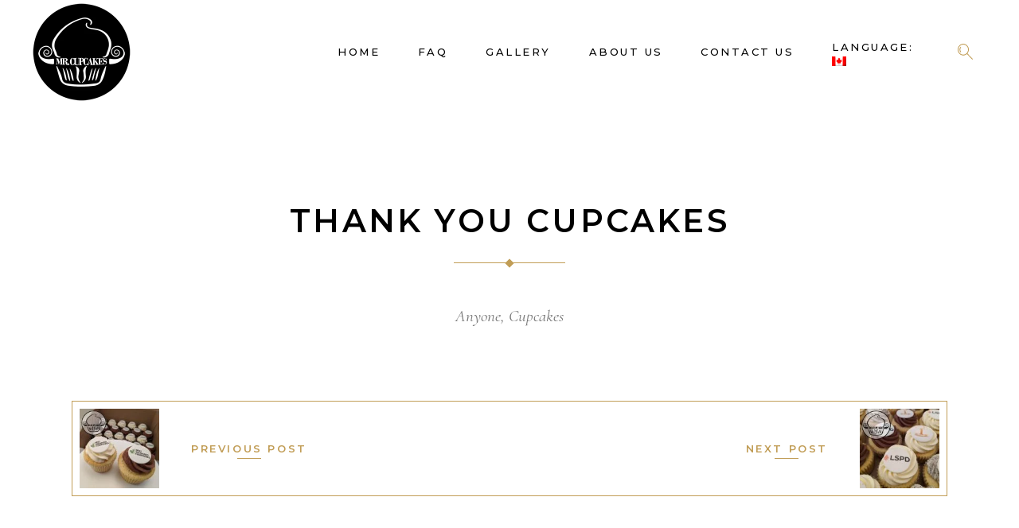

--- FILE ---
content_type: text/html; charset=UTF-8
request_url: https://mrcupcakes.ca/thank-you-cupcakes/
body_size: 17101
content:
<!DOCTYPE html><html lang="en-US"><head><meta charset="UTF-8"/><style id="litespeed-ccss">body{line-height:31px;letter-spacing:0}.mkdf-blog-holder article .mkdf-post-image,img{max-width:100%}.clearfix:after,.mkdf-container:after{clear:both}.mkdf-content,.mkdf-wrapper{position:relative}a,body,div,form,html,i,li,span,ul{background:0 0;border:0;margin:0;outline:0;padding:0;vertical-align:baseline}.mkdf-content,body{background-color:#fff}a img{border:none}ul{margin:15px 0}article,header,nav,section{display:block}img{height:auto}.clearfix:after,.clearfix:before{content:" ";display:table}html{overflow-y:scroll!important}body{font-family:Cormorant,serif;font-size:21px;font-weight:400;color:#000;font-style:normal;overflow-x:hidden!important;-webkit-font-smoothing:antialiased}a{color:#000;text-decoration:none}ul{list-style-position:inside}ul ul{margin:0;padding:0 0 0 15px}.mkdf-wrapper{left:0;z-index:1000}.mkdf-wrapper .mkdf-wrapper-inner{width:100%;overflow:hidden}.mkdf-content{margin-top:0;z-index:100}.mkdf-container:after,.mkdf-container:before{content:" ";display:table}.mkdf-container{position:relative;width:100%;padding:0;z-index:100}.mkdf-container-inner{width:1100px;margin:0 auto;box-sizing:border-box}.mkdf-content .mkdf-content-inner>.mkdf-container>.mkdf-container-inner{padding-top:70px;padding-bottom:40px}@media only screen and (min-width:1400px){.mkdf-grid-1300 .mkdf-container-inner,.mkdf-grid-1300 .mkdf-grid{width:1300px}}.mkdf-grid{margin:0 auto;width:1100px}.mkdf-vertical-align-containers{position:relative;width:100%;height:100%;padding:0 20px;box-sizing:border-box}.mkdf-vertical-align-containers .mkdf-position-left{position:relative;height:100%;float:left;z-index:2}.mkdf-vertical-align-containers .mkdf-position-right{position:relative;height:100%;float:right;text-align:right;z-index:2}.mkdf-vertical-align-containers .mkdf-position-left-inner,.mkdf-vertical-align-containers .mkdf-position-right-inner{display:inline-block;vertical-align:middle}.mkdf-vertical-align-containers .mkdf-position-left:before,.mkdf-vertical-align-containers .mkdf-position-right:before{content:"";height:100%;display:inline-block;vertical-align:middle;margin-right:0}.mkdf-grid-col-12:after,.mkdf-grid-col-12:before,.mkdf-grid-row:after,.mkdf-grid-row:before{content:" ";display:table}.mkdf-grid-row{margin-left:-15px;margin-right:-15px}.mkdf-grid-row:after{clear:both}.mkdf-grid-large-gutter{margin-left:-25px;margin-right:-25px}.mkdf-grid-large-gutter>div{padding-left:25px;padding-right:25px}.mkdf-grid-col-12{padding-left:15px;padding-right:15px;position:relative;box-sizing:border-box;min-height:1px}.mkdf-grid-col-12{float:left;width:100%}.mkdf-grid-col-12:after{clear:both}@media only screen and (max-width:1024px){.mkdf-grid-col-12{width:100%;float:none}}input[type=text]{position:relative;width:100%;margin:0 0 13px;padding:10px 26px;font-family:Cormorant,serif;font-size:17px;font-weight:400;font-style:italic;line-height:calc(50px - (10px*2) - 2px);color:#000;background-color:#fff;border:1px solid #e3e3e3;border-radius:0;outline:0;-webkit-appearance:none;box-sizing:border-box}input[type=text]::-webkit-input-placeholder{color:inherit}input:-moz-placeholder[type=text]{color:inherit;opacity:1}input[type=text]::-moz-placeholder{color:inherit;opacity:1}input:-ms-input-placeholder[type=text]{color:inherit}#mkdf-back-to-top{position:fixed;width:56px;right:39px;bottom:5px;margin:0;z-index:10000;opacity:0;visibility:hidden}#mkdf-back-to-top>span{position:relative;display:block;width:56px;height:44px;line-height:44px;font-size:30px;text-align:center;color:#c19d56;background-color:transparent;border:none;overflow:hidden}#mkdf-back-to-top .mkdf-btt-arrow .mkdf-btt-left-part,#mkdf-back-to-top .mkdf-btt-arrow .mkdf-btt-right-part{display:block;position:absolute;width:1px;height:30px;background-color:#c19d56;outline:transparent solid 1px;transform-origin:100% 100%;-webkit-transform-origin:100% 100%}#mkdf-back-to-top .mkdf-btt-arrow .mkdf-btt-left-part:after,#mkdf-back-to-top .mkdf-btt-arrow .mkdf-btt-right-part:after{content:'';position:absolute;bottom:-12px;left:0;height:12px;width:1px;background-color:inherit;-webkit-transform-origin:0 0;transform-origin:0 0;-webkit-transform:scaleY(0);-moz-transform:scaleY(0);transform:scaleY(0)}#mkdf-back-to-top .mkdf-btt-arrow .mkdf-btt-left-part{left:6px;-webkit-transform:rotate(45deg);-moz-transform:rotate(45deg);transform:rotate(45deg)}#mkdf-back-to-top .mkdf-btt-arrow .mkdf-btt-right-part{left:49px;top:-1px;-webkit-transform:rotate(-45deg);-moz-transform:rotate(-45deg);transform:rotate(-45deg)}#mkdf-back-to-top span span{display:block;line-height:inherit}input[type=text]::-ms-clear{display:none}.mkdf-blog-holder,.mkdf-blog-holder article,.mkdf-blog-holder article .mkdf-post-content,.mkdf-blog-holder article .mkdf-post-image{display:inline-block;position:relative;vertical-align:middle}.mkdf-blog-holder{width:100%;margin:0 0 40px;clear:both;box-sizing:border-box}.mkdf-blog-holder article{width:100%;box-sizing:border-box}.mkdf-blog-holder article .mkdf-post-content{width:100%}.mkdf-blog-holder article .mkdf-post-image img{display:block}.mkdf-blog-holder article .mkdf-post-info-bottom{position:relative;display:inline-block;width:100%;vertical-align:middle;padding-top:17px;border-top:1px solid #e3e3e3;font-style:italic}.mkdf-blog-holder article.format-gallery .mkdf-post-image{width:100%}.mkdf-blog-holder.mkdf-blog-single article{margin:0 0 30px}.mkdf-blog-holder.mkdf-blog-single article .mkdf-post-heading{margin-bottom:56px}.mkdf-blog-holder.mkdf-blog-single article .mkdf-post-info-bottom{border:none;padding-top:37px}.mkdf-blog-holder.mkdf-blog-single article .mkdf-post-info-bottom>div{display:inline-block;position:relative;padding-right:10px;font-size:21px;color:#787878}.mkdf-blog-holder.mkdf-blog-single article .mkdf-post-info-bottom>div a{color:#787878}.mkdf-blog-holder.mkdf-blog-single article .mkdf-post-info-bottom>div:after{content:'/';position:absolute;top:0;right:0}.mkdf-blog-holder.mkdf-blog-single article .mkdf-post-info-bottom>div:last-child{padding-right:0}.mkdf-blog-holder.mkdf-blog-single article .mkdf-post-info-bottom>div:last-child:after{display:none}.mkdf-page-header{display:inline-block;width:100%;vertical-align:middle;position:relative;box-sizing:border-box}.mkdf-menu-area-border-disable .mkdf-page-header .mkdf-menu-area{border:none}.mkdf-page-header{margin:0;padding:0;z-index:110}.mkdf-page-header a img{display:block}.mkdf-page-header .mkdf-vertical-align-containers{padding:0 40px}.mkdf-page-header .mkdf-menu-area{position:relative;height:130px;background-color:#fff;box-sizing:border-box}.mkdf-page-header .mkdf-menu-area .mkdf-logo-wrapper a{max-height:130px}.mkdf-menu-area-shadow-disable .mkdf-page-header .mkdf-menu-area{box-shadow:none}.mkdf-logo-wrapper{display:inline-block;vertical-align:middle;line-height:1}.mkdf-logo-wrapper a{position:relative;display:inline-block;vertical-align:top;max-width:100%}.mkdf-logo-wrapper a img{height:100%;width:auto}.mkdf-logo-wrapper a img.mkdf-normal-logo{opacity:1}.mkdf-logo-wrapper a img.mkdf-dark-logo{opacity:0;-webkit-transform:translateY(-100%);-moz-transform:translateY(-100%);transform:translateY(-100%)}.mkdf-logo-wrapper a img.mkdf-light-logo{opacity:0;-webkit-transform:translateY(-200%);-moz-transform:translateY(-200%);transform:translateY(-200%)}.mkdf-main-menu{position:relative;display:inline-block;vertical-align:middle;height:100%;width:auto}.mkdf-main-menu ul{list-style:none;margin:0;padding:0;text-align:left}.mkdf-main-menu ul li{position:relative;display:inline-block;float:left;padding:0;margin:0}.mkdf-main-menu ul li a{font-size:19px;line-height:26px}.mkdf-main-menu ul li a i:before{margin:0 7px 0 0}.mkdf-main-menu ul li a span.item_outer span.item_text,.mkdf-main-menu ul li a>span.item_outer{position:relative}.mkdf-main-menu ul li a>span.item_outer>span.item_text:after{display:none;content:'';position:absolute;left:50%;bottom:-3px;width:20px;height:1px;background-color:currentColor;opacity:0;-webkit-transform:translateX(-50%);-moz-transform:translateX(-50%);transform:translateX(-50%)}.mkdf-main-menu>ul{position:relative;display:inline-block;width:100%;vertical-align:middle;height:100%}.mkdf-main-menu>ul>li{position:relative;display:-webkit-box;display:-webkit-flex;display:-ms-flexbox;display:flex;-webkit-box-align:center;-webkit-align-items:center;-ms-flex-align:center;align-items:center;height:100%}.mkdf-main-menu>ul>li>a{position:relative;display:inline-block;width:100%;vertical-align:top;padding:0 24px;color:#000;font-family:Montserrat,sans-serif;font-size:13px;line-height:23px;letter-spacing:.19em;font-weight:500;font-style:normal;text-transform:uppercase;box-sizing:border-box}.mkdf-main-menu>ul>li>a>span.item_outer{position:relative;display:block}.mkdf-main-menu>ul>li>a>span.item_outer span.item_text{position:relative;display:inline-block;vertical-align:top}.mkdf-main-menu>ul>li>a>span.item_outer span.item_text:after{bottom:1px}.mkdf-main-menu>ul>li>a>span.item_outer>span.item_text:after{display:block}.mkdf-main-menu>ul>li.has_sub>a .mkdf-menu-arrow{display:none}.mkdf-drop-down .second{position:absolute;display:block;left:-15px;top:100%;visibility:hidden;overflow:hidden;opacity:0;z-index:10}.mkdf-drop-down .second .inner{position:relative;display:block;padding:0;margin:0;z-index:997;box-shadow:0 5px 5px 0 rgba(0,0,0,.03)}.mkdf-drop-down .second .inner ul li{display:block;float:none;height:auto}.mkdf-drop-down .second .inner ul li a{display:block;float:none;margin:0;padding:3px 40px}.mkdf-drop-down .second .inner ul li a .item_outer{position:relative;display:block;padding:0 30px 0 0;box-sizing:border-box}.mkdf-drop-down .narrow .second .inner ul{position:relative;display:inline-block;vertical-align:middle;background-color:#fff;padding:28px 0}.mkdf-drop-down .narrow .second .inner ul li{width:242px}.mkdf-header-standard .mkdf-menu-area.mkdf-menu-right .mkdf-main-menu{width:auto}.mkdf-header-standard .mkdf-menu-area.mkdf-menu-right .mkdf-vertical-align-containers .mkdf-position-right-inner{height:100%}.mkdf-mobile-header{position:relative;display:none;z-index:110}.mkdf-mobile-header .mkdf-mobile-header-inner{position:relative;height:70px;background-color:#fff;border-bottom:1px solid #e3e3e3;box-sizing:border-box}.mkdf-mobile-header .mkdf-mobile-header-inner .mkdf-mobile-header-holder{position:relative;z-index:2;height:100%}.mkdf-mobile-header .mkdf-grid{height:100%}.mkdf-mobile-header .mkdf-vertical-align-containers{padding:0}.mkdf-mobile-header .mkdf-vertical-align-containers .mkdf-position-right{max-width:80%}.mkdf-mobile-header .mkdf-mobile-logo-wrapper a{display:block}.mkdf-mobile-header .mkdf-mobile-logo-wrapper img{display:block;height:100%;width:auto}.mkdf-mobile-header .mkdf-mobile-menu-opener{position:relative;display:inline-block;vertical-align:middle;z-index:2}.mkdf-mobile-header .mkdf-mobile-menu-opener a{display:table;height:100%}.mkdf-mobile-header .mkdf-mobile-menu-opener a>*{position:relative;display:table-cell;vertical-align:middle;line-height:1em}.mkdf-mobile-header .mkdf-mobile-nav ul li a{font-family:Montserrat,sans-serif;text-transform:uppercase;font-style:normal}.mkdf-mobile-header .mkdf-mobile-menu-opener a svg{display:block}.mkdf-mobile-header .mkdf-mobile-menu-opener.mkdf-mobile-menu-opener-svg-path .mkdf-mobile-menu-icon>*{vertical-align:middle}.mkdf-mobile-header .mkdf-mobile-menu-opener.mkdf-mobile-menu-opener-svg-path .mkdf-mobile-menu-icon rect,.mkdf-mobile-header .mkdf-mobile-menu-opener.mkdf-mobile-menu-opener-svg-path .mkdf-mobile-menu-icon>*{fill:currentColor}.mkdf-mobile-header .mkdf-mobile-nav{display:none;width:100%;background-color:#fff;border-bottom:1px solid #e3e3e3}.mkdf-mobile-header .mkdf-mobile-nav ul{padding:0;margin:0;list-style-type:none}.mkdf-mobile-header .mkdf-mobile-nav ul li{position:relative;padding:0;margin:0;-webkit-transform:translateZ(0)}.mkdf-mobile-header .mkdf-mobile-nav ul li a{position:relative;display:block;padding:9px 0;margin:0;font-size:13px;line-height:23px;color:#000;border-bottom:1px solid #e3e3e3;font-weight:500;letter-spacing:.19em}.mkdf-mobile-header .mkdf-mobile-nav>.mkdf-grid>ul>li:last-child>a{border-bottom:none}.mkdf-mobile-header .mkdf-mobile-nav ul ul{display:none;margin-left:15px}.mkdf-mobile-header .mkdf-mobile-nav ul ul li a{font-size:19px;line-height:23px;font-family:Cormorant,serif;text-transform:none;font-style:italic;letter-spacing:0}.mkdf-mobile-header .mkdf-mobile-nav .mobile_arrow{position:absolute;right:0;top:0;width:50px;height:auto;padding:9px 12px 9px 0;font-size:15px;line-height:inherit;text-align:right;box-sizing:border-box}.mkdf-search-opener{line-height:1;display:inline-block}.mkdf-mobile-header .mkdf-mobile-nav .mobile_arrow .mkdf-sub-arrow{line-height:1;display:inline-block}.mkdf-sticky-header{position:fixed;top:0;left:0;height:70px;width:100%;z-index:100;-webkit-backface-visibility:hidden;-webkit-transform:translateY(-100%);-moz-transform:translateY(-100%);transform:translateY(-100%)}.mkdf-sticky-header .mkdf-sticky-holder{position:relative;height:100%;z-index:2;background-color:#fff;border-bottom:1px solid #e3e3e3;box-sizing:border-box}.mkdf-sticky-header .mkdf-sticky-holder .mkdf-logo-wrapper a{max-height:70px}.mkdf-sticky-header .mkdf-sticky-holder .mkdf-vertical-align-containers{padding:0}.mkdf-sticky-header .mkdf-sticky-holder.mkdf-menu-right .mkdf-main-menu{width:auto}.mkdf-sticky-header .mkdf-sticky-holder.mkdf-menu-right .mkdf-vertical-align-containers .mkdf-position-right-inner{height:100%}.mkdf-search-opener{position:relative;vertical-align:middle;font-size:15px;margin:0 10px 0 21px}.mkdf-search-opener .mkdf-search-opener-wrapper{display:block}.mkdf-search-opener .mkdf-search-opener-wrapper>*{position:relative;display:inline-block;vertical-align:middle;line-height:inherit}.mkdf-side-menu{min-height:100%;overflow:hidden}.mkdf-search-cover{position:absolute;top:0;left:0;width:100%;display:none;background-color:#fff;z-index:115}.mkdf-search-cover .mkdf-container,.mkdf-search-cover .mkdf-container-inner{height:100%}.mkdf-search-cover .mkdf-form-holder-outer{display:table;height:100%;width:100%}.mkdf-search-cover .mkdf-form-holder{position:relative;display:table-cell;vertical-align:middle;padding:0 90px}.mkdf-search-cover .mkdf-form-holder-inner{position:relative;display:inline-block;width:100%;vertical-align:middle}.mkdf-search-cover .mkdf-container-inner .mkdf-form-holder{padding:0}.mkdf-search-cover .mkdf-container-inner .mkdf-search-close{right:0}.mkdf-search-cover input{display:inline-block;vertical-align:middle;float:left;width:90%;padding:0;margin:0;font-family:Cormorant,serif;font-size:24px;font-weight:300;font-style:italic;color:#000;background-color:transparent;border:0;border-radius:0;box-shadow:none;outline:0;outline-offset:0}.mkdf-search-cover input::-webkit-input-placeholder{color:inherit}.mkdf-search-cover input:-moz-placeholder{color:inherit;opacity:1}.mkdf-search-cover input::-moz-placeholder{color:inherit;opacity:1}.mkdf-search-cover input:-ms-input-placeholder{color:inherit}.mkdf-search-cover .mkdf-search-close{position:absolute;top:50%;right:124px;display:inline-block;vertical-align:middle;color:#c19d56;font-size:55px;-webkit-transform:translateY(-50%);-moz-transform:translateY(-50%);transform:translateY(-50%)}.mkdf-side-menu-button-opener,.mkdf-side-menu-button-opener .mkdf-side-menu-icon{display:inline-block;position:relative;vertical-align:middle}.mkdf-side-menu-button-opener.mkdf-side-menu-button-opener-predefined{line-height:1;margin-left:7px}.mkdf-side-menu{background-color:#fff}.mkdf-side-menu{position:fixed;top:0;right:-560px;width:560px;height:100%;padding:66px 65px 36px;text-align:left;visibility:hidden;z-index:9999;-webkit-backface-visibility:hidden;box-sizing:border-box}.mkdf-side-menu .mkdf-side-menu-table{position:relative;display:table;table-layout:fixed;height:100%;width:100%}.mkdf-side-menu .mkdf-side-menu-table .mkdf-side-menu-table-cell{position:relative;display:table-cell;height:100%;width:100%;vertical-align:middle;padding-bottom:40.3%}.mkdf-side-menu a.mkdf-close-side-menu{position:absolute;top:44px;right:92px;display:block;z-index:1000;font-size:55px;color:#c19d56}.mkdf-side-menu-slide-with-content{overflow-x:hidden;position:relative;left:0;-webkit-overflow-scrolling:auto!important}.mkdf-side-menu-slide-with-content .mkdf-side-menu{visibility:visible}@media only screen and (max-width:1440px){.mkdf-side-menu .mkdf-side-menu-table .mkdf-side-menu-table-cell{padding-bottom:0}}html{height:100%;overflow-x:hidden}.fa{-moz-osx-font-smoothing:grayscale;-webkit-font-smoothing:antialiased;display:inline-block;font-style:normal;font-variant:normal;text-rendering:auto;line-height:1}.fa-angle-down:before{content:"\f107"}.fa{font-family:Font Awesome\ 5 Free}.fa{font-weight:900}.ion-ios-arrow-right:before{display:inline-block;font-family:"Ionicons";speak:none;font-style:normal;font-weight:400;font-variant:normal;text-transform:none;text-rendering:auto;line-height:1;-webkit-font-smoothing:antialiased;-moz-osx-font-smoothing:grayscale}.ion-ios-arrow-right:before{content:"\f3d3"}body{font-style:italic}.mkdf-page-header .mkdf-sticky-header{height:130px}.mkdf-page-header .mkdf-sticky-header .mkdf-logo-wrapper a{max-height:130px}@media only screen and (max-width:1200px){.mkdf-container-inner,.mkdf-grid{width:950px}}@media only screen and (max-width:1024px){body:not(.mkdf-content-is-behind-header):not(.error404) .mkdf-content{margin-top:0!important}.mkdf-container-inner,.mkdf-grid{width:768px}}@media only screen and (max-width:768px){.mkdf-container-inner,.mkdf-grid{width:600px}}@media only screen and (max-width:680px){.mkdf-container-inner,.mkdf-grid{width:420px}}@media only screen and (max-width:480px){.mkdf-container-inner,.mkdf-grid{width:300px}}@media only screen and (max-width:320px){.mkdf-container-inner,.mkdf-grid{width:90%}}@media only screen and (max-width:1024px){.mkdf-page-header{display:none}.mkdf-mobile-header{display:block}}.mkdf-blog-holder article .mkdf-post-info-bottom{position:relative;display:none}</style><link rel="preconnect" href="https://fonts.gstatic.com/" crossorigin /><script src="[data-uri]" defer></script><script data-optimized="1" src="https://mrcupcakes.ca/wp-content/plugins/litespeed-cache/assets/js/webfontloader.min.js" defer></script><link rel="preload" data-asynced="1" data-optimized="2" as="style" onload="this.onload=null;this.rel='stylesheet'" href="https://mrcupcakes.ca/wp-content/litespeed/css/479d73f001a47a30a8d34cfc186bb7ec.css?ver=52b41" /><script src="[data-uri]" defer></script> <link rel="profile" href="http://gmpg.org/xfn/11"/><link rel="pingback" href="https://mrcupcakes.ca/xmlrpc.php"><meta name="viewport" content="width=device-width,initial-scale=1,user-scalable=yes"><meta name='robots' content='index, follow, max-image-preview:large, max-snippet:-1, max-video-preview:-1' /><title>Thank you cupcakes - Mr. Cupcakes Montreal</title><link rel="canonical" href="https://mrcupcakes.ca/thank-you-cupcakes/" /><meta property="og:locale" content="en_US" /><meta property="og:type" content="article" /><meta property="og:title" content="Thank you cupcakes - Mr. Cupcakes Montreal" /><meta property="og:url" content="https://mrcupcakes.ca/thank-you-cupcakes/" /><meta property="og:site_name" content="Mr. Cupcakes Montreal" /><meta property="article:publisher" content="https://www.facebook.com/MrCupcakes.ca/" /><meta property="article:published_time" content="2021-01-12T23:35:47+00:00" /><meta property="article:modified_time" content="2021-01-12T23:36:36+00:00" /><meta property="og:image" content="https://mrcupcakes.ca/wp-content/uploads/2021/01/IMG_20200306_084423.jpg" /><meta property="og:image:width" content="800" /><meta property="og:image:height" content="800" /><meta property="og:image:type" content="image/jpeg" /><meta name="author" content="marc" /><meta name="twitter:card" content="summary_large_image" /><meta name="twitter:creator" content="@MrCupcakesCan" /><meta name="twitter:site" content="@MrCupcakesCan" /><meta name="twitter:label1" content="Written by" /><meta name="twitter:data1" content="marc" /> <script type="application/ld+json" class="yoast-schema-graph">{"@context":"https://schema.org","@graph":[{"@type":"Article","@id":"https://mrcupcakes.ca/thank-you-cupcakes/#article","isPartOf":{"@id":"https://mrcupcakes.ca/thank-you-cupcakes/"},"author":{"name":"marc","@id":"https://mrcupcakes.ca/#/schema/person/b93c4ebe9d640478072758eacd7a8b85"},"headline":"Thank you cupcakes","datePublished":"2021-01-12T23:35:47+00:00","dateModified":"2021-01-12T23:36:36+00:00","mainEntityOfPage":{"@id":"https://mrcupcakes.ca/thank-you-cupcakes/"},"wordCount":3,"publisher":{"@id":"https://mrcupcakes.ca/#organization"},"image":{"@id":"https://mrcupcakes.ca/thank-you-cupcakes/#primaryimage"},"thumbnailUrl":"https://mrcupcakes.ca/wp-content/uploads/2021/01/IMG_20200306_084423.jpg","articleSection":["Anyone","Cupcakes"],"inLanguage":"en-US"},{"@type":"WebPage","@id":"https://mrcupcakes.ca/thank-you-cupcakes/","url":"https://mrcupcakes.ca/thank-you-cupcakes/","name":"Thank you cupcakes - Mr. Cupcakes Montreal","isPartOf":{"@id":"https://mrcupcakes.ca/#website"},"primaryImageOfPage":{"@id":"https://mrcupcakes.ca/thank-you-cupcakes/#primaryimage"},"image":{"@id":"https://mrcupcakes.ca/thank-you-cupcakes/#primaryimage"},"thumbnailUrl":"https://mrcupcakes.ca/wp-content/uploads/2021/01/IMG_20200306_084423.jpg","datePublished":"2021-01-12T23:35:47+00:00","dateModified":"2021-01-12T23:36:36+00:00","breadcrumb":{"@id":"https://mrcupcakes.ca/thank-you-cupcakes/#breadcrumb"},"inLanguage":"en-US","potentialAction":[{"@type":"ReadAction","target":["https://mrcupcakes.ca/thank-you-cupcakes/"]}]},{"@type":"ImageObject","inLanguage":"en-US","@id":"https://mrcupcakes.ca/thank-you-cupcakes/#primaryimage","url":"https://mrcupcakes.ca/wp-content/uploads/2021/01/IMG_20200306_084423.jpg","contentUrl":"https://mrcupcakes.ca/wp-content/uploads/2021/01/IMG_20200306_084423.jpg","width":800,"height":800,"caption":"thankyou cupcakes"},{"@type":"BreadcrumbList","@id":"https://mrcupcakes.ca/thank-you-cupcakes/#breadcrumb","itemListElement":[{"@type":"ListItem","position":1,"name":"Home","item":"https://mrcupcakes.ca/"},{"@type":"ListItem","position":2,"name":"Thank you cupcakes"}]},{"@type":"WebSite","@id":"https://mrcupcakes.ca/#website","url":"https://mrcupcakes.ca/","name":"Mr. Cupcakes Montreal","description":"Cupcake Delivery Service","publisher":{"@id":"https://mrcupcakes.ca/#organization"},"potentialAction":[{"@type":"SearchAction","target":{"@type":"EntryPoint","urlTemplate":"https://mrcupcakes.ca/?s={search_term_string}"},"query-input":"required name=search_term_string"}],"inLanguage":"en-US"},{"@type":"Organization","@id":"https://mrcupcakes.ca/#organization","name":"Mr. Cupcakes","url":"https://mrcupcakes.ca/","logo":{"@type":"ImageObject","inLanguage":"en-US","@id":"https://mrcupcakes.ca/#/schema/logo/image/","url":"https://mrcupcakes.ca/wp-content/uploads/2020/03/MrCupcakes_logo_web.png","contentUrl":"https://mrcupcakes.ca/wp-content/uploads/2020/03/MrCupcakes_logo_web.png","width":250,"height":250,"caption":"Mr. Cupcakes"},"image":{"@id":"https://mrcupcakes.ca/#/schema/logo/image/"},"sameAs":["https://www.facebook.com/MrCupcakes.ca/","https://twitter.com/MrCupcakesCan","https://www.instagram.com/mrcupcakes.ca/"]},{"@type":"Person","@id":"https://mrcupcakes.ca/#/schema/person/b93c4ebe9d640478072758eacd7a8b85","name":"marc","image":{"@type":"ImageObject","inLanguage":"en-US","@id":"https://mrcupcakes.ca/#/schema/person/image/","url":"https://secure.gravatar.com/avatar/b399fb46ba4d0fc7cbbef3e56859307e?s=96&d=mm&r=g","contentUrl":"https://secure.gravatar.com/avatar/b399fb46ba4d0fc7cbbef3e56859307e?s=96&d=mm&r=g","caption":"marc"}}]}</script> <link rel='dns-prefetch' href='//fonts.googleapis.com' /><link rel="alternate" type="application/rss+xml" title="Mr. Cupcakes Montreal &raquo; Feed" href="https://mrcupcakes.ca/feed/" /><link rel="alternate" type="application/rss+xml" title="Mr. Cupcakes Montreal &raquo; Comments Feed" href="https://mrcupcakes.ca/comments/feed/" /><link rel="alternate" type="application/rss+xml" title="Mr. Cupcakes Montreal &raquo; Thank you cupcakes Comments Feed" href="https://mrcupcakes.ca/thank-you-cupcakes/feed/" /><style id='global-styles-inline-css' type='text/css'>body{--wp--preset--color--black: #000000;--wp--preset--color--cyan-bluish-gray: #abb8c3;--wp--preset--color--white: #ffffff;--wp--preset--color--pale-pink: #f78da7;--wp--preset--color--vivid-red: #cf2e2e;--wp--preset--color--luminous-vivid-orange: #ff6900;--wp--preset--color--luminous-vivid-amber: #fcb900;--wp--preset--color--light-green-cyan: #7bdcb5;--wp--preset--color--vivid-green-cyan: #00d084;--wp--preset--color--pale-cyan-blue: #8ed1fc;--wp--preset--color--vivid-cyan-blue: #0693e3;--wp--preset--color--vivid-purple: #9b51e0;--wp--preset--gradient--vivid-cyan-blue-to-vivid-purple: linear-gradient(135deg,rgba(6,147,227,1) 0%,rgb(155,81,224) 100%);--wp--preset--gradient--light-green-cyan-to-vivid-green-cyan: linear-gradient(135deg,rgb(122,220,180) 0%,rgb(0,208,130) 100%);--wp--preset--gradient--luminous-vivid-amber-to-luminous-vivid-orange: linear-gradient(135deg,rgba(252,185,0,1) 0%,rgba(255,105,0,1) 100%);--wp--preset--gradient--luminous-vivid-orange-to-vivid-red: linear-gradient(135deg,rgba(255,105,0,1) 0%,rgb(207,46,46) 100%);--wp--preset--gradient--very-light-gray-to-cyan-bluish-gray: linear-gradient(135deg,rgb(238,238,238) 0%,rgb(169,184,195) 100%);--wp--preset--gradient--cool-to-warm-spectrum: linear-gradient(135deg,rgb(74,234,220) 0%,rgb(151,120,209) 20%,rgb(207,42,186) 40%,rgb(238,44,130) 60%,rgb(251,105,98) 80%,rgb(254,248,76) 100%);--wp--preset--gradient--blush-light-purple: linear-gradient(135deg,rgb(255,206,236) 0%,rgb(152,150,240) 100%);--wp--preset--gradient--blush-bordeaux: linear-gradient(135deg,rgb(254,205,165) 0%,rgb(254,45,45) 50%,rgb(107,0,62) 100%);--wp--preset--gradient--luminous-dusk: linear-gradient(135deg,rgb(255,203,112) 0%,rgb(199,81,192) 50%,rgb(65,88,208) 100%);--wp--preset--gradient--pale-ocean: linear-gradient(135deg,rgb(255,245,203) 0%,rgb(182,227,212) 50%,rgb(51,167,181) 100%);--wp--preset--gradient--electric-grass: linear-gradient(135deg,rgb(202,248,128) 0%,rgb(113,206,126) 100%);--wp--preset--gradient--midnight: linear-gradient(135deg,rgb(2,3,129) 0%,rgb(40,116,252) 100%);--wp--preset--duotone--dark-grayscale: url('#wp-duotone-dark-grayscale');--wp--preset--duotone--grayscale: url('#wp-duotone-grayscale');--wp--preset--duotone--purple-yellow: url('#wp-duotone-purple-yellow');--wp--preset--duotone--blue-red: url('#wp-duotone-blue-red');--wp--preset--duotone--midnight: url('#wp-duotone-midnight');--wp--preset--duotone--magenta-yellow: url('#wp-duotone-magenta-yellow');--wp--preset--duotone--purple-green: url('#wp-duotone-purple-green');--wp--preset--duotone--blue-orange: url('#wp-duotone-blue-orange');--wp--preset--font-size--small: 13px;--wp--preset--font-size--medium: 20px;--wp--preset--font-size--large: 36px;--wp--preset--font-size--x-large: 42px;--wp--preset--spacing--20: 0.44rem;--wp--preset--spacing--30: 0.67rem;--wp--preset--spacing--40: 1rem;--wp--preset--spacing--50: 1.5rem;--wp--preset--spacing--60: 2.25rem;--wp--preset--spacing--70: 3.38rem;--wp--preset--spacing--80: 5.06rem;--wp--preset--shadow--natural: 6px 6px 9px rgba(0, 0, 0, 0.2);--wp--preset--shadow--deep: 12px 12px 50px rgba(0, 0, 0, 0.4);--wp--preset--shadow--sharp: 6px 6px 0px rgba(0, 0, 0, 0.2);--wp--preset--shadow--outlined: 6px 6px 0px -3px rgba(255, 255, 255, 1), 6px 6px rgba(0, 0, 0, 1);--wp--preset--shadow--crisp: 6px 6px 0px rgba(0, 0, 0, 1);}:where(.is-layout-flex){gap: 0.5em;}body .is-layout-flow > .alignleft{float: left;margin-inline-start: 0;margin-inline-end: 2em;}body .is-layout-flow > .alignright{float: right;margin-inline-start: 2em;margin-inline-end: 0;}body .is-layout-flow > .aligncenter{margin-left: auto !important;margin-right: auto !important;}body .is-layout-constrained > .alignleft{float: left;margin-inline-start: 0;margin-inline-end: 2em;}body .is-layout-constrained > .alignright{float: right;margin-inline-start: 2em;margin-inline-end: 0;}body .is-layout-constrained > .aligncenter{margin-left: auto !important;margin-right: auto !important;}body .is-layout-constrained > :where(:not(.alignleft):not(.alignright):not(.alignfull)){max-width: var(--wp--style--global--content-size);margin-left: auto !important;margin-right: auto !important;}body .is-layout-constrained > .alignwide{max-width: var(--wp--style--global--wide-size);}body .is-layout-flex{display: flex;}body .is-layout-flex{flex-wrap: wrap;align-items: center;}body .is-layout-flex > *{margin: 0;}:where(.wp-block-columns.is-layout-flex){gap: 2em;}.has-black-color{color: var(--wp--preset--color--black) !important;}.has-cyan-bluish-gray-color{color: var(--wp--preset--color--cyan-bluish-gray) !important;}.has-white-color{color: var(--wp--preset--color--white) !important;}.has-pale-pink-color{color: var(--wp--preset--color--pale-pink) !important;}.has-vivid-red-color{color: var(--wp--preset--color--vivid-red) !important;}.has-luminous-vivid-orange-color{color: var(--wp--preset--color--luminous-vivid-orange) !important;}.has-luminous-vivid-amber-color{color: var(--wp--preset--color--luminous-vivid-amber) !important;}.has-light-green-cyan-color{color: var(--wp--preset--color--light-green-cyan) !important;}.has-vivid-green-cyan-color{color: var(--wp--preset--color--vivid-green-cyan) !important;}.has-pale-cyan-blue-color{color: var(--wp--preset--color--pale-cyan-blue) !important;}.has-vivid-cyan-blue-color{color: var(--wp--preset--color--vivid-cyan-blue) !important;}.has-vivid-purple-color{color: var(--wp--preset--color--vivid-purple) !important;}.has-black-background-color{background-color: var(--wp--preset--color--black) !important;}.has-cyan-bluish-gray-background-color{background-color: var(--wp--preset--color--cyan-bluish-gray) !important;}.has-white-background-color{background-color: var(--wp--preset--color--white) !important;}.has-pale-pink-background-color{background-color: var(--wp--preset--color--pale-pink) !important;}.has-vivid-red-background-color{background-color: var(--wp--preset--color--vivid-red) !important;}.has-luminous-vivid-orange-background-color{background-color: var(--wp--preset--color--luminous-vivid-orange) !important;}.has-luminous-vivid-amber-background-color{background-color: var(--wp--preset--color--luminous-vivid-amber) !important;}.has-light-green-cyan-background-color{background-color: var(--wp--preset--color--light-green-cyan) !important;}.has-vivid-green-cyan-background-color{background-color: var(--wp--preset--color--vivid-green-cyan) !important;}.has-pale-cyan-blue-background-color{background-color: var(--wp--preset--color--pale-cyan-blue) !important;}.has-vivid-cyan-blue-background-color{background-color: var(--wp--preset--color--vivid-cyan-blue) !important;}.has-vivid-purple-background-color{background-color: var(--wp--preset--color--vivid-purple) !important;}.has-black-border-color{border-color: var(--wp--preset--color--black) !important;}.has-cyan-bluish-gray-border-color{border-color: var(--wp--preset--color--cyan-bluish-gray) !important;}.has-white-border-color{border-color: var(--wp--preset--color--white) !important;}.has-pale-pink-border-color{border-color: var(--wp--preset--color--pale-pink) !important;}.has-vivid-red-border-color{border-color: var(--wp--preset--color--vivid-red) !important;}.has-luminous-vivid-orange-border-color{border-color: var(--wp--preset--color--luminous-vivid-orange) !important;}.has-luminous-vivid-amber-border-color{border-color: var(--wp--preset--color--luminous-vivid-amber) !important;}.has-light-green-cyan-border-color{border-color: var(--wp--preset--color--light-green-cyan) !important;}.has-vivid-green-cyan-border-color{border-color: var(--wp--preset--color--vivid-green-cyan) !important;}.has-pale-cyan-blue-border-color{border-color: var(--wp--preset--color--pale-cyan-blue) !important;}.has-vivid-cyan-blue-border-color{border-color: var(--wp--preset--color--vivid-cyan-blue) !important;}.has-vivid-purple-border-color{border-color: var(--wp--preset--color--vivid-purple) !important;}.has-vivid-cyan-blue-to-vivid-purple-gradient-background{background: var(--wp--preset--gradient--vivid-cyan-blue-to-vivid-purple) !important;}.has-light-green-cyan-to-vivid-green-cyan-gradient-background{background: var(--wp--preset--gradient--light-green-cyan-to-vivid-green-cyan) !important;}.has-luminous-vivid-amber-to-luminous-vivid-orange-gradient-background{background: var(--wp--preset--gradient--luminous-vivid-amber-to-luminous-vivid-orange) !important;}.has-luminous-vivid-orange-to-vivid-red-gradient-background{background: var(--wp--preset--gradient--luminous-vivid-orange-to-vivid-red) !important;}.has-very-light-gray-to-cyan-bluish-gray-gradient-background{background: var(--wp--preset--gradient--very-light-gray-to-cyan-bluish-gray) !important;}.has-cool-to-warm-spectrum-gradient-background{background: var(--wp--preset--gradient--cool-to-warm-spectrum) !important;}.has-blush-light-purple-gradient-background{background: var(--wp--preset--gradient--blush-light-purple) !important;}.has-blush-bordeaux-gradient-background{background: var(--wp--preset--gradient--blush-bordeaux) !important;}.has-luminous-dusk-gradient-background{background: var(--wp--preset--gradient--luminous-dusk) !important;}.has-pale-ocean-gradient-background{background: var(--wp--preset--gradient--pale-ocean) !important;}.has-electric-grass-gradient-background{background: var(--wp--preset--gradient--electric-grass) !important;}.has-midnight-gradient-background{background: var(--wp--preset--gradient--midnight) !important;}.has-small-font-size{font-size: var(--wp--preset--font-size--small) !important;}.has-medium-font-size{font-size: var(--wp--preset--font-size--medium) !important;}.has-large-font-size{font-size: var(--wp--preset--font-size--large) !important;}.has-x-large-font-size{font-size: var(--wp--preset--font-size--x-large) !important;}
.wp-block-navigation a:where(:not(.wp-element-button)){color: inherit;}
:where(.wp-block-columns.is-layout-flex){gap: 2em;}
.wp-block-pullquote{font-size: 1.5em;line-height: 1.6;}</style><style id='rs-plugin-settings-inline-css' type='text/css'>#rs-demo-id {}</style> <script type='text/javascript' src='https://mrcupcakes.ca/wp-includes/js/jquery/jquery.min.js' id='jquery-core-js'></script> <link rel="https://api.w.org/" href="https://mrcupcakes.ca/wp-json/" /><link rel="alternate" type="application/json" href="https://mrcupcakes.ca/wp-json/wp/v2/posts/4832" /><link rel="EditURI" type="application/rsd+xml" title="RSD" href="https://mrcupcakes.ca/xmlrpc.php?rsd" /><link rel="wlwmanifest" type="application/wlwmanifest+xml" href="https://mrcupcakes.ca/wp-includes/wlwmanifest.xml" /><meta name="generator" content="WordPress 6.2.8" /><link rel='shortlink' href='https://mrcupcakes.ca/?p=4832' /><link rel="alternate" type="application/json+oembed" href="https://mrcupcakes.ca/wp-json/oembed/1.0/embed?url=https%3A%2F%2Fmrcupcakes.ca%2Fthank-you-cupcakes%2F" /><link rel="alternate" type="text/xml+oembed" href="https://mrcupcakes.ca/wp-json/oembed/1.0/embed?url=https%3A%2F%2Fmrcupcakes.ca%2Fthank-you-cupcakes%2F&#038;format=xml" /><style type="text/css">.qtranxs_flag_en {background-image: url(https://mrcupcakes.ca/wp-content/plugins/qtranslate-x/flags/gb.png); background-repeat: no-repeat;}
.qtranxs_flag_fr {background-image: url(https://mrcupcakes.ca/wp-content/plugins/qtranslate-x/flags/fr.png); background-repeat: no-repeat;}</style><link hreflang="en" href="https://mrcupcakes.ca/en/thank-you-cupcakes/" rel="alternate" /><link hreflang="fr" href="https://mrcupcakes.ca/fr/thank-you-cupcakes/" rel="alternate" /><link hreflang="x-default" href="https://mrcupcakes.ca/thank-you-cupcakes/" rel="alternate" /><meta name="generator" content="qTranslate-X 3.4.6.8" /><meta name="generator" content="Powered by WPBakery Page Builder - drag and drop page builder for WordPress."/><meta name="generator" content="Powered by Slider Revolution 6.2.23 - responsive, Mobile-Friendly Slider Plugin for WordPress with comfortable drag and drop interface." /><link rel="icon" href="https://mrcupcakes.ca/wp-content/uploads/2020/03/MrCupcakes_logo_web-150x150.png" sizes="32x32" /><link rel="icon" href="https://mrcupcakes.ca/wp-content/uploads/2020/03/MrCupcakes_logo_web.png" sizes="192x192" /><link rel="apple-touch-icon" href="https://mrcupcakes.ca/wp-content/uploads/2020/03/MrCupcakes_logo_web.png" /><meta name="msapplication-TileImage" content="https://mrcupcakes.ca/wp-content/uploads/2020/03/MrCupcakes_logo_web.png" /> <script type="text/javascript" src="[data-uri]" defer></script> <noscript><style>.wpb_animate_when_almost_visible { opacity: 1; }</style></noscript></head><body class="post-template-default single single-post postid-4832 single-format-gallery dolcino-core-1.1.4 mkdf-restaurant-1.1 dolcino-ver-1.2 mkdf-grid-1300 mkdf-empty-google-api mkdf-wide-dropdown-menu-content-in-grid mkdf-sticky-header-on-scroll-down-up mkdf-dropdown-animate-height mkdf-header-standard mkdf-menu-area-shadow-disable mkdf-menu-area-in-grid-shadow-disable mkdf-menu-area-border-disable mkdf-menu-area-in-grid-border-disable mkdf-logo-area-border-disable mkdf-logo-area-in-grid-border-disable mkdf-side-menu-slide-with-content mkdf-default-mobile-header mkdf-sticky-up-mobile-header mkdf-search-covers-header wpb-js-composer js-comp-ver-6.4.1 vc_responsive" itemscope itemtype="http://schema.org/WebPage"><section class="mkdf-side-menu">
<a class="mkdf-close-side-menu mkdf-close-side-menu-predefined" href="#">
<svg x="0px" y="0px" width="30px" height="30px" viewBox="0 0 30 30" enable-background="new 0 0 30 30"><polygon fill="#C19C55" points="26.791,4.106 26.084,3.399 14.94,14.542 3.797,3.398 3.09,4.105 14.233,15.249 3.09,26.393 3.797,27.1 14.94,15.956 26.084,27.1 26.791,26.393 15.647,15.249 "/></svg>    </a><div class="mkdf-side-menu-table"><div class="mkdf-side-menu-table-cell"><div id="block-5" class="widget mkdf-sidearea widget_block"><div class="wp-block-columns is-layout-flex wp-container-1"></div></div></div></div></section><div class="mkdf-wrapper"><div class="mkdf-wrapper-inner"><header class="mkdf-page-header"><div class="mkdf-menu-area mkdf-menu-right"><div class="mkdf-vertical-align-containers"><div class="mkdf-position-left"><div class="mkdf-position-left-inner"><div class="mkdf-logo-wrapper">
<a itemprop="url" href="https://mrcupcakes.ca/" style="height: 125px;">
<img itemprop="image" class="mkdf-normal-logo" src="https://mrcupcakes.ca/wp-content/uploads/2020/03/MrCupcakes_logo_web.png.webp" width="250" height="250"  alt="logo"/>
<img itemprop="image" class="mkdf-dark-logo" src="https://mrcupcakes.ca/wp-content/uploads/2020/03/MrCupcakes_logo_web.png.webp" width="250" height="250"  alt="dark logo"/>			<img itemprop="image" class="mkdf-light-logo" src="https://mrcupcakes.ca/wp-content/uploads/2020/03/MrCupcakes_logo_web.png.webp" width="250" height="250"  alt="light logo"/>		</a></div></div></div><div class="mkdf-position-right"><div class="mkdf-position-right-inner"><nav class="mkdf-main-menu mkdf-drop-down mkdf-default-nav"><ul id="menu-main-menu" class="clearfix"><li id="nav-menu-item-3672" class="menu-item menu-item-type-custom menu-item-object-custom menu-item-home  narrow"><a href="https://mrcupcakes.ca/" class=""><span class="item_outer"><span class="item_text">Home</span></span></a></li><li id="nav-menu-item-3674" class="menu-item menu-item-type-custom menu-item-object-custom menu-item-has-children  has_sub narrow"><a href="#" class=""><span class="item_outer"><span class="item_text">FAQ</span><i class="mkdf-menu-arrow fa fa-angle-down"></i></span></a><div class="second"><div class="inner"><ul><li id="nav-menu-item-3724" class="menu-item menu-item-type-post_type menu-item-object-page "><a href="https://mrcupcakes.ca/our-services/" class=""><span class="item_outer"><span class="item_text">Our services</span></span></a></li><li id="nav-menu-item-4723" class="menu-item menu-item-type-post_type menu-item-object-page "><a href="https://mrcupcakes.ca/working-hours/" class=""><span class="item_outer"><span class="item_text">Working hours</span></span></a></li><li id="nav-menu-item-4970" class="menu-item menu-item-type-post_type menu-item-object-page "><a href="https://mrcupcakes.ca/pricing-tables/" class=""><span class="item_outer"><span class="item_text">Prices</span></span></a></li></ul></div></div></li><li id="nav-menu-item-3673" class="menu-item menu-item-type-custom menu-item-object-custom  narrow"><a href="/portfolio/masonry/" class=""><span class="item_outer"><span class="item_text">Gallery</span></span></a></li><li id="nav-menu-item-4298" class="menu-item menu-item-type-custom menu-item-object-custom menu-item-has-children  has_sub narrow"><a href="#" class=""><span class="item_outer"><span class="item_text">About Us</span><i class="mkdf-menu-arrow fa fa-angle-down"></i></span></a><div class="second"><div class="inner"><ul><li id="nav-menu-item-4364" class="menu-item menu-item-type-custom menu-item-object-custom "><a href="#testimonials" class=""><span class="item_outer"><span class="item_text">Testimonials</span></span></a></li><li id="nav-menu-item-3768" class="menu-item menu-item-type-post_type menu-item-object-page "><a href="https://mrcupcakes.ca/pricing-tables/" class=""><span class="item_outer"><span class="item_text">Best prices in Montreal</span></span></a></li></ul></div></div></li><li id="nav-menu-item-4692" class="menu-item menu-item-type-post_type menu-item-object-page  narrow"><a href="https://mrcupcakes.ca/contact-form/" class=""><span class="item_outer"><span class="item_text">Contact us</span></span></a></li><li id="nav-menu-item-4933" class="qtranxs-lang-menu qtranxs-lang-menu-en menu-item menu-item-type-custom menu-item-object-custom menu-item-has-children  has_sub narrow"><a title="English" href="#" class=""><span class="item_outer"><span class="item_text">Language:&nbsp;<img src="https://mrcupcakes.ca/wp-content/plugins/qtranslate-x/flags/ca.png" alt="English" /></span><i class="mkdf-menu-arrow fa fa-angle-down"></i></span></a><div class="second"><div class="inner"><ul><li id="nav-menu-item-4971" class="qtranxs-lang-menu-item qtranxs-lang-menu-item-en menu-item menu-item-type-custom menu-item-object-custom "><a title="English" href="https://mrcupcakes.ca/en/thank-you-cupcakes/" class=""><span class="item_outer"><span class="item_text"><img src="https://mrcupcakes.ca/wp-content/plugins/qtranslate-x/flags/ca.png" alt="English" />&nbsp;English</span></span></a></li><li id="nav-menu-item-4972" class="qtranxs-lang-menu-item qtranxs-lang-menu-item-fr menu-item menu-item-type-custom menu-item-object-custom "><a title="Français" href="https://mrcupcakes.ca/fr/thank-you-cupcakes/" class=""><span class="item_outer"><span class="item_text"><img src="https://mrcupcakes.ca/wp-content/plugins/qtranslate-x/flags/fr.png" alt="Français" />&nbsp;Français</span></span></a></li></ul></div></div></li></ul></nav>
<a  style="margin: 0 18px 0 20px;" class="mkdf-search-opener mkdf-icon-has-hover mkdf-search-opener-predefined" href="javascript:void(0)">
<span class="mkdf-search-opener-wrapper">
<svg x="0px" y="0px" width="19.124px" height="19.123px" viewBox="13.23 22.365 19.124 19.123" enable-background="new 13.23 22.365 19.124 19.123" xml:space="preserve">
<g>
<path fill="#C19D56" d="M16.862,25.997c-1.882,1.882-1.882,4.945,0,6.827l0.707-0.707c-1.492-1.493-1.492-3.921,0-5.413L16.862,25.997z"/>
<path fill="#C19D56" d="M32.354,40.781l-6.76-6.761c1.114-1.28,1.727-2.896,1.727-4.61c0-1.882-0.733-3.651-2.063-4.982s-3.1-2.063-4.981-2.063c-1.882,0-3.651,0.732-4.982,2.063s-2.063,3.1-2.063,4.982c0,1.882,0.732,3.651,2.063,4.981c1.331,1.331,3.1,2.063,4.982,2.063c1.714,0,3.33-0.613,4.611-1.728l6.76,6.761L32.354,40.781z M16,33.685c-1.142-1.142-1.77-2.659-1.77-4.274c0-1.615,0.628-3.133,1.77-4.275s2.66-1.77,4.275-1.77c1.614,0,3.133,0.628,4.274,1.77s1.771,2.66,1.771,4.275c0,1.615-0.628,3.132-1.77,4.274c-1.142,1.142-2.66,1.771-4.275,1.771S17.142,34.826,16,33.685z"/>
</g>
</svg>                            </span>
</a></div></div></div></div><div class="mkdf-sticky-header"><div class="mkdf-sticky-holder mkdf-menu-right"><div class="mkdf-vertical-align-containers"><div class="mkdf-position-left"><div class="mkdf-position-left-inner"><div class="mkdf-logo-wrapper">
<a itemprop="url" href="https://mrcupcakes.ca/" style="height: 125px;">
<img itemprop="image" class="mkdf-normal-logo" src="https://mrcupcakes.ca/wp-content/uploads/2020/03/MrCupcakes_logo_sticky.png.webp" width="250" height="250"  alt="logo"/>
<img itemprop="image" class="mkdf-dark-logo" src="https://mrcupcakes.ca/wp-content/uploads/2020/03/MrCupcakes_logo_web.png.webp" width="250" height="250"  alt="dark logo"/>			<img itemprop="image" class="mkdf-light-logo" src="https://mrcupcakes.ca/wp-content/uploads/2020/03/MrCupcakes_logo_web.png.webp" width="250" height="250"  alt="light logo"/>		</a></div></div></div><div class="mkdf-position-right"><div class="mkdf-position-right-inner"><nav class="mkdf-main-menu mkdf-drop-down mkdf-sticky-nav"><ul id="menu-main-menu-1" class="clearfix"><li id="sticky-nav-menu-item-3672" class="menu-item menu-item-type-custom menu-item-object-custom menu-item-home  narrow"><a href="https://mrcupcakes.ca/" class=""><span class="item_outer"><span class="item_text">Home</span><span class="plus"></span></span></a></li><li id="sticky-nav-menu-item-3674" class="menu-item menu-item-type-custom menu-item-object-custom menu-item-has-children  has_sub narrow"><a href="#" class=""><span class="item_outer"><span class="item_text">FAQ</span><span class="plus"></span><i class="mkdf-menu-arrow fa fa-angle-down"></i></span></a><div class="second"><div class="inner"><ul><li id="sticky-nav-menu-item-3724" class="menu-item menu-item-type-post_type menu-item-object-page "><a href="https://mrcupcakes.ca/our-services/" class=""><span class="item_outer"><span class="item_text">Our services</span><span class="plus"></span></span></a></li><li id="sticky-nav-menu-item-4723" class="menu-item menu-item-type-post_type menu-item-object-page "><a href="https://mrcupcakes.ca/working-hours/" class=""><span class="item_outer"><span class="item_text">Working hours</span><span class="plus"></span></span></a></li><li id="sticky-nav-menu-item-4970" class="menu-item menu-item-type-post_type menu-item-object-page "><a href="https://mrcupcakes.ca/pricing-tables/" class=""><span class="item_outer"><span class="item_text">Prices</span><span class="plus"></span></span></a></li></ul></div></div></li><li id="sticky-nav-menu-item-3673" class="menu-item menu-item-type-custom menu-item-object-custom  narrow"><a href="/portfolio/masonry/" class=""><span class="item_outer"><span class="item_text">Gallery</span><span class="plus"></span></span></a></li><li id="sticky-nav-menu-item-4298" class="menu-item menu-item-type-custom menu-item-object-custom menu-item-has-children  has_sub narrow"><a href="#" class=""><span class="item_outer"><span class="item_text">About Us</span><span class="plus"></span><i class="mkdf-menu-arrow fa fa-angle-down"></i></span></a><div class="second"><div class="inner"><ul><li id="sticky-nav-menu-item-4364" class="menu-item menu-item-type-custom menu-item-object-custom "><a href="#testimonials" class=""><span class="item_outer"><span class="item_text">Testimonials</span><span class="plus"></span></span></a></li><li id="sticky-nav-menu-item-3768" class="menu-item menu-item-type-post_type menu-item-object-page "><a href="https://mrcupcakes.ca/pricing-tables/" class=""><span class="item_outer"><span class="item_text">Best prices in Montreal</span><span class="plus"></span></span></a></li></ul></div></div></li><li id="sticky-nav-menu-item-4692" class="menu-item menu-item-type-post_type menu-item-object-page  narrow"><a href="https://mrcupcakes.ca/contact-form/" class=""><span class="item_outer"><span class="item_text">Contact us</span><span class="plus"></span></span></a></li><li id="sticky-nav-menu-item-4933" class="qtranxs-lang-menu qtranxs-lang-menu-en menu-item menu-item-type-custom menu-item-object-custom menu-item-has-children  has_sub narrow"><a title="English" href="#" class=""><span class="item_outer"><span class="item_text">Language:&nbsp;<img src="https://mrcupcakes.ca/wp-content/plugins/qtranslate-x/flags/ca.png" alt="English" /></span><span class="plus"></span><i class="mkdf-menu-arrow fa fa-angle-down"></i></span></a><div class="second"><div class="inner"><ul><li id="sticky-nav-menu-item-4971" class="qtranxs-lang-menu-item qtranxs-lang-menu-item-en menu-item menu-item-type-custom menu-item-object-custom "><a title="English" href="https://mrcupcakes.ca/en/thank-you-cupcakes/" class=""><span class="item_outer"><span class="item_text"><img src="https://mrcupcakes.ca/wp-content/plugins/qtranslate-x/flags/ca.png" alt="English" />&nbsp;English</span><span class="plus"></span></span></a></li><li id="sticky-nav-menu-item-4972" class="qtranxs-lang-menu-item qtranxs-lang-menu-item-fr menu-item menu-item-type-custom menu-item-object-custom "><a title="Français" href="https://mrcupcakes.ca/fr/thank-you-cupcakes/" class=""><span class="item_outer"><span class="item_text"><img src="https://mrcupcakes.ca/wp-content/plugins/qtranslate-x/flags/fr.png" alt="Français" />&nbsp;Français</span><span class="plus"></span></span></a></li></ul></div></div></li></ul></nav>
<a  style="margin: 0px 24px 0 20px;" class="mkdf-search-opener mkdf-icon-has-hover mkdf-search-opener-predefined" href="javascript:void(0)">
<span class="mkdf-search-opener-wrapper">
<svg x="0px" y="0px" width="19.124px" height="19.123px" viewBox="13.23 22.365 19.124 19.123" enable-background="new 13.23 22.365 19.124 19.123" xml:space="preserve">
<g>
<path fill="#C19D56" d="M16.862,25.997c-1.882,1.882-1.882,4.945,0,6.827l0.707-0.707c-1.492-1.493-1.492-3.921,0-5.413L16.862,25.997z"/>
<path fill="#C19D56" d="M32.354,40.781l-6.76-6.761c1.114-1.28,1.727-2.896,1.727-4.61c0-1.882-0.733-3.651-2.063-4.982s-3.1-2.063-4.981-2.063c-1.882,0-3.651,0.732-4.982,2.063s-2.063,3.1-2.063,4.982c0,1.882,0.732,3.651,2.063,4.981c1.331,1.331,3.1,2.063,4.982,2.063c1.714,0,3.33-0.613,4.611-1.728l6.76,6.761L32.354,40.781z M16,33.685c-1.142-1.142-1.77-2.659-1.77-4.274c0-1.615,0.628-3.133,1.77-4.275s2.66-1.77,4.275-1.77c1.614,0,3.133,0.628,4.274,1.77s1.771,2.66,1.771,4.275c0,1.615-0.628,3.132-1.77,4.274c-1.142,1.142-2.66,1.771-4.275,1.771S17.142,34.826,16,33.685z"/>
</g>
</svg>                            </span>
</a></div></div></div></div></div><form action="https://mrcupcakes.ca/" class="mkdf-search-cover" method="get"><div class="mkdf-container"><div class="mkdf-container-inner clearfix"><div class="mkdf-form-holder-outer"><div class="mkdf-form-holder"><div class="mkdf-form-holder-inner">
<input type="text" placeholder="Search..." name="s" class="mkdf_search_field" autocomplete="off" required />
<a class="mkdf-search-close mkdf-search-close-predefined" href="#">
<svg x="0px" y="0px" width="30px" height="30px" viewBox="0 0 30 30" enable-background="new 0 0 30 30"><polygon fill="#C19C55" points="26.791,4.106 26.084,3.399 14.94,14.542 3.797,3.398 3.09,4.105 14.233,15.249 3.09,26.393 3.797,27.1 14.94,15.956 26.084,27.1 26.791,26.393 15.647,15.249 "/></svg>						</a></div></div></div></div></div></form></header><header class="mkdf-mobile-header"><div class="mkdf-mobile-header-inner"><div class="mkdf-mobile-header-holder"><div class="mkdf-grid"><div class="mkdf-vertical-align-containers"><div class="mkdf-vertical-align-containers"><div class="mkdf-position-left"><div class="mkdf-position-left-inner"><div class="mkdf-mobile-logo-wrapper">
<a itemprop="url" href="https://mrcupcakes.ca/" style="height: 75px">
<img itemprop="image" src="https://mrcupcakes.ca/wp-content/uploads/2020/04/MrCupcakes_logo_sm.png.webp" width="150" height="150"  alt="Mobile Logo"/>
</a></div></div></div><div class="mkdf-position-right"><div class="mkdf-position-right-inner">
<a   class="mkdf-search-opener mkdf-icon-has-hover mkdf-search-opener-predefined" href="javascript:void(0)">
<span class="mkdf-search-opener-wrapper">
<svg x="0px" y="0px" width="19.124px" height="19.123px" viewBox="13.23 22.365 19.124 19.123" enable-background="new 13.23 22.365 19.124 19.123" xml:space="preserve">
<g>
<path fill="#C19D56" d="M16.862,25.997c-1.882,1.882-1.882,4.945,0,6.827l0.707-0.707c-1.492-1.493-1.492-3.921,0-5.413L16.862,25.997z"/>
<path fill="#C19D56" d="M32.354,40.781l-6.76-6.761c1.114-1.28,1.727-2.896,1.727-4.61c0-1.882-0.733-3.651-2.063-4.982s-3.1-2.063-4.981-2.063c-1.882,0-3.651,0.732-4.982,2.063s-2.063,3.1-2.063,4.982c0,1.882,0.732,3.651,2.063,4.981c1.331,1.331,3.1,2.063,4.982,2.063c1.714,0,3.33-0.613,4.611-1.728l6.76,6.761L32.354,40.781z M16,33.685c-1.142-1.142-1.77-2.659-1.77-4.274c0-1.615,0.628-3.133,1.77-4.275s2.66-1.77,4.275-1.77c1.614,0,3.133,0.628,4.274,1.77s1.771,2.66,1.771,4.275c0,1.615-0.628,3.132-1.77,4.274c-1.142,1.142-2.66,1.771-4.275,1.771S17.142,34.826,16,33.685z"/>
</g>
</svg>                            </span>
</a><div class="mkdf-mobile-menu-opener mkdf-mobile-menu-opener-svg-path">
<a href="javascript:void(0)">
<span class="mkdf-mobile-menu-icon">
<svg version="1.1" xmlns="http://www.w3.org/2000/svg" xmlns:xlink="http://www.w3.org/1999/xlink" x="0px" y="0px"
width="33px" height="17px" viewBox="0 0 33 17" enable-background="new 0 0 33 17" xml:space="preserve">
<rect fill="#C19C55" width="33" height="1"/>
<rect y="16" fill="#C19C55" width="33" height="1"/>
<rect x="6.5" y="8" fill="#C19C55" width="20" height="1"/>
</svg>											</span>
</a></div></div></div></div></div></div></div><nav class="mkdf-mobile-nav" role="navigation" aria-label="Mobile Menu"><div class="mkdf-grid"><ul id="menu-main-menu-2" class=""><li id="mobile-menu-item-3672" class="menu-item menu-item-type-custom menu-item-object-custom menu-item-home "><a href="https://mrcupcakes.ca/" class=""><span>Home</span></a></li><li id="mobile-menu-item-3674" class="menu-item menu-item-type-custom menu-item-object-custom menu-item-has-children  has_sub"><a href="#" class=" mkdf-mobile-no-link"><span>FAQ</span></a><span class="mobile_arrow"><i class="mkdf-sub-arrow ion-ios-arrow-right"></i></span><ul class="sub_menu"><li id="mobile-menu-item-3724" class="menu-item menu-item-type-post_type menu-item-object-page "><a href="https://mrcupcakes.ca/our-services/" class=""><span>Our services</span></a></li><li id="mobile-menu-item-4723" class="menu-item menu-item-type-post_type menu-item-object-page "><a href="https://mrcupcakes.ca/working-hours/" class=""><span>Working hours</span></a></li><li id="mobile-menu-item-4970" class="menu-item menu-item-type-post_type menu-item-object-page "><a href="https://mrcupcakes.ca/pricing-tables/" class=""><span>Prices</span></a></li></ul></li><li id="mobile-menu-item-3673" class="menu-item menu-item-type-custom menu-item-object-custom "><a href="/portfolio/masonry/" class=""><span>Gallery</span></a></li><li id="mobile-menu-item-4298" class="menu-item menu-item-type-custom menu-item-object-custom menu-item-has-children  has_sub"><a href="#" class=" mkdf-mobile-no-link"><span>About Us</span></a><span class="mobile_arrow"><i class="mkdf-sub-arrow ion-ios-arrow-right"></i></span><ul class="sub_menu"><li id="mobile-menu-item-4364" class="menu-item menu-item-type-custom menu-item-object-custom "><a href="#testimonials" class=""><span>Testimonials</span></a></li><li id="mobile-menu-item-3768" class="menu-item menu-item-type-post_type menu-item-object-page "><a href="https://mrcupcakes.ca/pricing-tables/" class=""><span>Best prices in Montreal</span></a></li></ul></li><li id="mobile-menu-item-4692" class="menu-item menu-item-type-post_type menu-item-object-page "><a href="https://mrcupcakes.ca/contact-form/" class=""><span>Contact us</span></a></li><li id="mobile-menu-item-4933" class="qtranxs-lang-menu qtranxs-lang-menu-en menu-item menu-item-type-custom menu-item-object-custom menu-item-has-children  has_sub"><a title="English" href="#" class=" mkdf-mobile-no-link"><span>Language:&nbsp;<img src="https://mrcupcakes.ca/wp-content/plugins/qtranslate-x/flags/ca.png" alt="English" /></span></a><span class="mobile_arrow"><i class="mkdf-sub-arrow ion-ios-arrow-right"></i></span><ul class="sub_menu"><li id="mobile-menu-item-4971" class="qtranxs-lang-menu-item qtranxs-lang-menu-item-en menu-item menu-item-type-custom menu-item-object-custom "><a title="English" href="https://mrcupcakes.ca/en/thank-you-cupcakes/" class=""><span><img src="https://mrcupcakes.ca/wp-content/plugins/qtranslate-x/flags/ca.png" alt="English" />&nbsp;English</span></a></li><li id="mobile-menu-item-4972" class="qtranxs-lang-menu-item qtranxs-lang-menu-item-fr menu-item menu-item-type-custom menu-item-object-custom "><a title="Français" href="https://mrcupcakes.ca/fr/thank-you-cupcakes/" class=""><span><img src="https://mrcupcakes.ca/wp-content/plugins/qtranslate-x/flags/fr.png" alt="Français" />&nbsp;Français</span></a></li></ul></li></ul></div></nav></div><form action="https://mrcupcakes.ca/" class="mkdf-search-cover" method="get"><div class="mkdf-container"><div class="mkdf-container-inner clearfix"><div class="mkdf-form-holder-outer"><div class="mkdf-form-holder"><div class="mkdf-form-holder-inner">
<input type="text" placeholder="Search..." name="s" class="mkdf_search_field" autocomplete="off" required />
<a class="mkdf-search-close mkdf-search-close-predefined" href="#">
<svg x="0px" y="0px" width="30px" height="30px" viewBox="0 0 30 30" enable-background="new 0 0 30 30"><polygon fill="#C19C55" points="26.791,4.106 26.084,3.399 14.94,14.542 3.797,3.398 3.09,4.105 14.233,15.249 3.09,26.393 3.797,27.1 14.94,15.956 26.084,27.1 26.791,26.393 15.647,15.249 "/></svg>						</a></div></div></div></div></div></form></header><a id='mkdf-back-to-top' href='#'>
<span class="mkdf-icon-stack">
<span class="mkdf-btt-arrow">
<span class="mkdf-btt-left-part"></span>
<span class="mkdf-btt-right-part"></span>
</span>
</span>
</a><div class="mkdf-content" ><div class="mkdf-content-inner"><div class="mkdf-container"><div class="mkdf-container-inner clearfix"><div class="mkdf-grid-row  mkdf-grid-large-gutter"><div class="mkdf-page-content-holder mkdf-grid-col-12"><div class="mkdf-blog-holder mkdf-blog-single mkdf-blog-single-standard"><article id="post-4832" class="post-4832 post type-post status-publish format-gallery has-post-thumbnail hentry category-anyone category-cupcakes post_format-post-format-gallery"><div class="mkdf-post-content"><div class="mkdf-post-heading"></div><div class="mkdf-post-text"><div class="mkdf-post-text-inner"><div class="mkdf-post-info-top-section"><div itemprop="dateCreated" class="mkdf-post-info-date entry-date published updated">
<a itemprop="url" href="https://mrcupcakes.ca/2021/01/">
</a><meta itemprop="interactionCount" content="UserComments: 0"/></div></div><div class="mkdf-post-text-main"><h3 itemprop="name" class="entry-title mkdf-post-title" >
Thank you cupcakes</h3><div class="mkdf-separator-holder clearfix  mkdf-separator-center mkdf-separator-advanced-center mkdf-separator-advanced"><div class="mkdf-separator" ><div class="mkdf-adv-sep-inner"><div class="mkdf-adv-sep-line"  ></div><div class="mkdf-adv-sep-dot"  ></div></div></div></div></div><div class="mkdf-post-info-bottom clearfix"><div class="mkdf-post-info-category">
<a href="https://mrcupcakes.ca/category/cupcakes/anyone/" rel="category tag">Anyone</a>, <a href="https://mrcupcakes.ca/category/cupcakes/" rel="category tag">Cupcakes</a></div></div></div></div></div></article><div class="mkdf-blog-single-navigation"><div class="mkdf-blog-single-navigation-inner clearfix">
<a itemprop="url" class="mkdf-blog-single-prev" href="https://mrcupcakes.ca/best-managed-companies-cupcakes/">
<img width="150" height="150" src="https://mrcupcakes.ca/wp-content/uploads/2021/01/IMG_20200305_101309-150x150.jpg.webp" class="attachment-thumbnail size-thumbnail wp-post-image" alt="best managed companies cupcakes" decoding="async" srcset="https://mrcupcakes.ca/wp-content/uploads/2021/01/IMG_20200305_101309-150x150.jpg.webp 150w, https://mrcupcakes.ca/wp-content/uploads/2021/01/IMG_20200305_101309-300x300.jpg.webp 300w, https://mrcupcakes.ca/wp-content/uploads/2021/01/IMG_20200305_101309-768x768.jpg.webp 768w, https://mrcupcakes.ca/wp-content/uploads/2021/01/IMG_20200305_101309-650x650.jpg.webp 650w, https://mrcupcakes.ca/wp-content/uploads/2021/01/IMG_20200305_101309.jpg.webp 800w" sizes="(max-width: 150px) 100vw, 150px" />                            <span class="mkdf-blog-single-nav-label"><span>Previous Post</span></span>                        </a>
<a itemprop="url" class="mkdf-blog-single-next" href="https://mrcupcakes.ca/lightspeed-cupcakes-lspd/">
<img width="150" height="150" src="https://mrcupcakes.ca/wp-content/uploads/2021/01/IMG_20200306_085043-150x150.jpg.webp" class="attachment-thumbnail size-thumbnail wp-post-image" alt="LSPD Cupcakes" decoding="async" loading="lazy" srcset="https://mrcupcakes.ca/wp-content/uploads/2021/01/IMG_20200306_085043-150x150.jpg.webp 150w, https://mrcupcakes.ca/wp-content/uploads/2021/01/IMG_20200306_085043-300x300.jpg.webp 300w, https://mrcupcakes.ca/wp-content/uploads/2021/01/IMG_20200306_085043-768x768.jpg.webp 768w, https://mrcupcakes.ca/wp-content/uploads/2021/01/IMG_20200306_085043-650x650.jpg.webp 650w, https://mrcupcakes.ca/wp-content/uploads/2021/01/IMG_20200306_085043.jpg.webp 800w" sizes="(max-width: 150px) 100vw, 150px" />                            <span class="mkdf-blog-single-nav-label"><span>Next Post</span></span>                        </a></div></div></div></div></div></div></div></div></div><footer class="mkdf-page-footer "><div class="mkdf-footer-top-holder"><div class="mkdf-footer-top-inner mkdf-full-width"><div class="mkdf-grid-row mkdf-footer-top-alignment-left "><div class="mkdf-column-content mkdf-grid-col-4"><div class="widget mkdf-separator-widget"><div class="mkdf-separator-holder clearfix  mkdf-separator-center mkdf-separator-center mkdf-separator-normal"><div class="mkdf-separator" style="border-color: #000000;border-style: solid;width: 1px;border-bottom-width: 1px;margin-top: 0px;margin-bottom: 144px"></div></div></div><div id="text-3" class="widget mkdf-footer-column-1 widget_text"><div class="mkdf-widget-title-holder"><h5 class="mkdf-widget-title">Contact us</h5></div><div class="textwidget"><p>Montreal, Quebec Canada<br />
E-mail: <a href="mailto:info@mrcupcakes.ca">info@mrcupcakes.ca</a><br />
Phone: <a href="tel:438-792-6857">438-792-6857</a></p></div></div></div><div class="mkdf-column-content mkdf-grid-col-4"><div id="text-4" class="widget mkdf-footer-column-2 widget_text"><div class="textwidget"><p><a href="https://mrcupcakes.ca"><img decoding="async" loading="lazy" class="size-full wp-image-3158 aligncenter" src="https://mrcupcakes.ca/wp-content/uploads/2020/03/MrCupcakes_logo_web.png.webp" alt="x" width="100" height="100" /></a><div class="mkdf-section-title-holder  mkdf-st-standard mkdf-st-title-left mkdf-st-normal-space " style="text-align: center"><div class="mkdf-st-inner"><p class="mkdf-st-intro-text" style="font-size: 30px" > eat what you love</p><h4 class="mkdf-st-title" style="color: #ffffff">
Mr. Cupcakes</h4><div class="mkdf-separator-holder clearfix  mkdf-separator-center mkdf-separator-advanced-center mkdf-separator-advanced"><div class="mkdf-separator" ><div class="mkdf-adv-sep-inner"><div class="mkdf-adv-sep-line"  ></div><div class="mkdf-adv-sep-dot"  ></div></div></div></div><p class="mkdf-st-text" style="color: #c8c8c8">
Serving the best cupcakes to the greater Montreal and Laval areas since 2009</p></div></div></p></div></div><div class="widget mkdf-social-icons-group-widget mkdf-square-rotated text-align-center">                                    <a class="mkdf-social-icon-widget-holder mkdf-icon-has-hover" data-hover-color="#000000" style="color: #c19d56;;font-size: 15px"                       href="https://www.facebook.com/MrCupcakes.ca/" target="_blank">
<span class="mkdf-social-icon-widget social_facebook"></span>                    </a>
<a class="mkdf-social-icon-widget-holder mkdf-icon-has-hover" data-hover-color="#000000" style="color: #c19d56;;font-size: 15px"                       href="https://www.instagram.com/mrcupcakes.ca/" target="_blank">
<span class="mkdf-social-icon-widget social_instagram"></span>                    </a>
<a class="mkdf-social-icon-widget-holder mkdf-icon-has-hover" data-hover-color="#000000" style="color: #c19d56;;font-size: 15px"                       href="https://www.pinterest.ca/mrcupcakesdotca/" target="_blank">
<span class="mkdf-social-icon-widget social_pinterest"></span>                    </a></div></div><div class="mkdf-column-content mkdf-grid-col-4"><div class="widget mkdf-separator-widget"><div class="mkdf-separator-holder clearfix  mkdf-separator-center mkdf-separator-center mkdf-separator-normal"><div class="mkdf-separator" style="border-color: #0a0000;border-style: solid;width: 1px;border-bottom-width: 1px;margin-bottom: 133px"></div></div></div><div id="media_image-3" class="widget mkdf-footer-column-3 widget_media_image"><a href="https://www.google.ca/maps/place/Montreal,+QC/@47.9540867,-71.2444308,4.04z/data=!4m5!3m4!1s0x4cc91a541c64b70d:0x654e3138211fefef!8m2!3d45.5016889!4d-73.567256" target="_blank" rel="noopener"><img width="396" height="215" src="https://mrcupcakes.ca/wp-content/uploads/2018/10/footer-img.png.webp" class="image wp-image-85 mkdf-footer-map-image attachment-full size-full" alt="x" decoding="async" loading="lazy" style="max-width: 100%; height: auto;" srcset="https://mrcupcakes.ca/wp-content/uploads/2018/10/footer-img.png.webp 396w, https://mrcupcakes.ca/wp-content/uploads/2018/10/footer-img-300x163.png 300w" sizes="(max-width: 396px) 100vw, 396px" /></a></div><div class="widget mkdf-separator-widget"><div class="mkdf-separator-holder clearfix  mkdf-separator-center mkdf-separator-center mkdf-separator-normal"><div class="mkdf-separator" style="border-color: #000000;border-style: solid;width: 1px;border-bottom-width: 1px;margin-top: 0px;margin-bottom: 0px"></div></div></div></div></div></div></div><div class="mkdf-footer-bottom-holder"><div class="mkdf-footer-bottom-inner mkdf-full-width"><div class="mkdf-grid-row "><div class="mkdf-grid-col-12"><div id="text-5" class="widget mkdf-footer-bottom-column-1 widget_text"><div class="textwidget"><p>All right reserved Mr. Cupcakes Canada</p></div></div></div></div></div></div></footer></div></div>
 <script type="text/javascript" src="[data-uri]" defer></script> <style id='core-block-supports-inline-css' type='text/css'>.wp-container-1.wp-container-1{flex-wrap:nowrap;}</style> <script type='text/javascript' id='contact-form-7-js-extra' src="[data-uri]" defer></script> <script type='text/javascript' id='jquery-ui-datepicker-js-after' src="[data-uri]" defer></script> <script type='text/javascript' id='mediaelement-core-js-before' src="[data-uri]" defer></script> <script type='text/javascript' id='mediaelement-js-extra' src="[data-uri]" defer></script> <script type='text/javascript' src='https://mrcupcakes.ca/wp-content/themes/org_dolcino/assets/js/modules/plugins/perfect-scrollbar.jquery.min.js' id='perfect-scrollbar-js'></script> <script type='text/javascript' id='dolcino-mikado-modules-js-extra' src="[data-uri]" defer></script> <script data-optimized="1" src="https://mrcupcakes.ca/wp-content/litespeed/js/4998b83f252af91a8570b13850fef4bf.js?ver=52b41" defer></script></body></html>
<!-- Page optimized by LiteSpeed Cache @2026-01-23 21:21:42 -->

<!-- Page cached by LiteSpeed Cache 6.5.4 on 2026-01-23 21:21:41 -->
<!-- QUIC.cloud CCSS loaded ✅ /ccss/6c74e0414e1a604581cfbac36426e85d.css -->